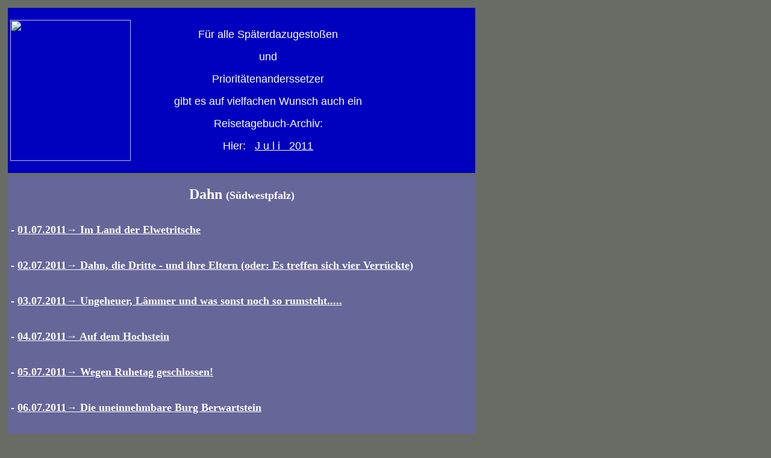

--- FILE ---
content_type: text/html; charset=UTF-8
request_url: https://www.phoenix-on-tour.de/tagebuch-2011/startseite-juli11.html
body_size: 3404
content:
<!DOCTYPE HTML PUBLIC "-//W3C//DTD HTML 4.01 Transitional//EN" "http://www.w3.org/TR/html4/loose.dtd">
<html>

<head>
<script>var localizationContent = [];</script><link rel="stylesheet" type="text/css" href="/assets/css/jquery-ui-1.11.4.custom.min.css" />
<link rel="stylesheet" type="text/css" href="/css/froala_style.min.css" />
<link rel="stylesheet" type="text/css" href="/assets/css/font-awesome.min.css" />
<link rel="stylesheet" type="text/css" href="/assets/css/contentLayout.css" />
<script src="/assets/js/jquery-1.10.2.min.js"></script>
<script src="/assets/js/jquery.i18n.min.js"></script>
<script src="/assets/js/setLocalizations.js"></script>
<script src="/assets/js/jquery-ui-1.11.4.min.js"></script>
<script src="/js/owner_check.js"></script>
<script src="/assets/js/main_functions.js"></script>
<script type="text/javascript">
(function($, window, document, undefined) {
            $(document).ready(function() {
                  $('body').ownerCheck({
                        'url':   'https://admin.hpage.com/',
                        'token': '[base64]'
                  });
            });
        })(jQuery, window, document);
var referrer;

referrer = encodeURI(document.referrer);
if (typeof(referrer) == 'undefined')
referrer = encodeURI(top.document.referrer);

referrer = referrer.split('&').join('[and]');

document.write('<script src="/get_statistics.php?screen_width='+screen.width+'&screen_height='+screen.height+'&referrer='+referrer+'&request_uv_id=1564511787"><\/script>');
</script><meta http-equiv="content-language" content="de"><title>phoenix-on-tour</title>
<meta http-equiv="content-type" content="text/html; charset=UTF-8">
<meta name="description" content="Phoenix-on-tour">
<meta name="robots" content="index, follow">
<link rel="stylesheet" href="/templates/media/0001/css/style.css" type="text/css">
<link rel="stylesheet" href="/main.css?p=def50200b78dcc1dcc019659e4b3544708904632f76dd5789078cc8d78c054b9f07fff3f711749fc9b075c0acfb2b0d184a0d5e2c679da4bbfededa706223942af9bb503b76a66998ca53f264c3ba3c51da8c2ec005564aa71caed" type="text/css"><script>
(function($, window, document, undefined) {
    $(document).ready(function() {
          $(window).trigger('resize');
    });
})(jQuery, window, document);
</script>
</head>

<body bgcolor="#676D65" background="">
<table border="0" class="mceItemTable" width="800">
	<tbody>
		<tr>
			<td lang="" scope="" style="text-align: center; background-color: rgb(103, 109, 101);">
				<table border="0" class="mceItemTable" width="780">
					<tbody>
						<tr>
							<td lang="" scope="" style="text-align: left; background-color: rgb(0, 0, 191);" valign="top">
								<table border="0" class="mceItemTable" height="252" style="width: 620px; height: 252px;">
									<tbody>
										<tr>
											<td>
												<p style="text-align: left;">
													<img height="234" src="https://file1.hpage.com/003758/22/bilder/buchblau_juli2011.jpg" width="200" />
												</p>
											</td>
											<td>
												<p style="text-align: center;">
													<font color="#ffffff" face="arial,helvetica,sans-serif" size="4">F&uuml;r alle Sp&auml;terdazugesto&szlig;en</font>
												</p>
												<p style="text-align: center;">
													<font color="#ffffff" face="arial,helvetica,sans-serif" size="4">und </font>
												</p>
												<p style="text-align: center;">
													<font color="#ffffff" face="arial,helvetica,sans-serif" size="4">Priorit&auml;tenanderssetzer </font>
												</p>
												<p style="text-align: center;">
													<font color="#ffffff" face="arial,helvetica,sans-serif" size="4">gibt es auf vielfachen Wunsch auch ein </font>
												</p>
												<p style="text-align: center;">
													<font color="#ffffff" face="arial,helvetica,sans-serif" size="4">Reisetagebuch-Archiv: </font>
												</p>
												<p style="text-align: center;">
													<font face="arial,helvetica,sans-serif" size="4"><font color="#ffffff">Hier: &nbsp; <u>J u l i&nbsp;&nbsp; 2011 </u></font></font>
												</p>
											</td>
										</tr>
									</tbody>
								</table>
							</td>
						</tr>
					</tbody>
				</table>
				<table border="0" class="mceItemTable" frame="none" height="69" style="height: 69px;" width="780">
					<tbody>
						<tr>
							<td lang="" scope="" style="border: 1px solid rgb(102, 102, 153); text-align: center; background-color: rgb(102, 102, 153);">
								<p>
									<strong><font color="#ffffff" face="Times New Roman" size="5">Dahn <font size="4">(S&uuml;dwestpfalz)</font></font></strong>
								</p>
								<table border="0" class="mceItemTable" height="30" style="width: 731px; height: 30px;">
									<tbody>
										<tr>
											<td lang="" scope="" style="background-color: rgb(102, 102, 153);">
												<p style="text-align: left;">
													<strong><font color="#ffffff" face="Times New Roman"><font color="#ffffff" face="Times New Roman"><font size="4">- <a href="/010711.html" target="_blank"><font color="#ffffff">01.07.2011&rarr; Im Land der Elwetritsche</font></a></font></font></font></strong>
												</p>
											</td>
										</tr>
									</tbody>
								</table>
								<table border="0" class="mceItemTable" height="30" style="width: 731px; height: 30px;">
									<tbody>
										<tr>
											<td lang="" scope="" style="background-color: rgb(102, 102, 153);">
												<p style="text-align: left;">
													<strong><font color="#ffffff" face="Times New Roman"><font color="#ffffff" face="Times New Roman"><font size="4">- <a href="/020711.html" target="_blank"><font color="#ffffff">02.07.2011&rarr; Dahn, die Dritte - und ihre Eltern (oder: Es treffen sich vier Verr&uuml;ckte)</font></a></font></font></font></strong>
												</p>
											</td>
										</tr>
									</tbody>
								</table>
								<table border="0" class="mceItemTable" height="30" style="width: 731px; height: 30px;">
									<tbody>
										<tr>
											<td lang="" scope="" style="background-color: rgb(102, 102, 153);">
												<p style="text-align: left;">
													<strong><font color="#ffffff" face="Times New Roman"><font color="#ffffff" face="Times New Roman"><font size="4">- <a href="/030711.html" target="_blank"><font color="#ffffff">03.07.2011&rarr; Ungeheuer, L&auml;mmer und was sonst noch so rumsteht.....</font></a></font></font></font></strong>
												</p>
											</td>
										</tr>
									</tbody>
								</table>
								<table border="0" class="mceItemTable" height="30" style="width: 731px; height: 30px;">
									<tbody>
										<tr>
											<td lang="" scope="" style="background-color: rgb(102, 102, 153);">
												<p style="text-align: left;">
													<strong><font color="#ffffff" face="Times New Roman"><font color="#ffffff" face="Times New Roman"><font size="4">- <a href="/040711.html" target="_blank"><font color="#ffffff">04.07.2011&rarr;&nbsp;Auf dem Hochstein</font></a></font></font></font></strong>
												</p>
											</td>
										</tr>
									</tbody>
								</table>
								<table border="0" class="mceItemTable" height="30" style="width: 731px; height: 30px;">
									<tbody>
										<tr>
											<td lang="" scope="" style="background-color: rgb(102, 102, 153);">
												<p style="text-align: left;">
													<strong><font color="#ffffff" face="Times New Roman"><font color="#ffffff" face="Times New Roman"><font size="4">- <a href="/050711.html" target="_blank"><font color="#ffffff">05.07.2011&rarr;&nbsp;Wegen Ruhetag geschlossen!</font></a></font></font></font></strong>
												</p>
											</td>
										</tr>
									</tbody>
								</table>
								<table border="0" class="mceItemTable" height="30" style="width: 731px; height: 30px;">
									<tbody>
										<tr>
											<td lang="" scope="" style="background-color: rgb(102, 102, 153);">
												<p style="text-align: left;">
													<strong><font color="#ffffff" face="Times New Roman"><font color="#ffffff" face="Times New Roman"><font size="4">- <a href="/060711.html" target="_blank"><font color="#ffffff">06.07.2011&rarr;&nbsp;Die uneinnehmbare Burg Berwartstein</font></a></font></font></font></strong>
												</p>
											</td>
										</tr>
									</tbody>
								</table>
								<table border="0" class="mceItemTable" height="30" style="width: 731px; height: 30px;">
									<tbody>
										<tr>
											<td lang="" scope="" style="background-color: rgb(102, 102, 153);">
												<p style="text-align: left;">
													<strong><font color="#ffffff" face="Times New Roman"><font color="#ffffff" face="Times New Roman"><font size="4">- <a href="/070711.html" target="_blank"><font color="#ffffff">07.07.2011&rarr;&nbsp;Langer Weg zur Arbeit ohne absetzbare Kilometer</font></a></font></font></font></strong>
												</p>
											</td>
										</tr>
									</tbody>
								</table>
								<table border="0" class="mceItemTable" height="30" style="width: 731px; height: 30px;">
									<tbody>
										<tr>
											<td lang="" scope="" style="background-color: rgb(102, 102, 153);">
												<p style="text-align: left;">
													<strong><font color="#ffffff" face="Times New Roman"><font color="#ffffff" face="Times New Roman"><font size="4">- <a href="/080711.html" target="_blank"><font color="#ffffff">08.07.2011&rarr;&nbsp;Der Drachenfels und die steinernen Br&uuml;der</font></a></font></font></font></strong>
												</p>
											</td>
										</tr>
									</tbody>
								</table>
								<table border="0" class="mceItemTable" height="30" style="width: 731px; height: 30px;">
									<tbody>
										<tr>
											<td lang="" scope="" style="background-color: rgb(102, 102, 153);">
												<p style="text-align: left;">
													<strong><font color="#ffffff" face="Times New Roman"><font color="#ffffff" face="Times New Roman"><font size="4">- <a href="/090711.html" target="_blank"><font color="#ffffff">09.07.2011&rarr;&nbsp;Eins, zwei, drei.....ganz viele Letterboxer auf einem Haufen</font></a></font></font></font></strong>
												</p>
											</td>
										</tr>
									</tbody>
								</table>
							</td>
						</tr>
					</tbody>
				</table>
				<table border="0" class="mceItemTable" frame="none" height="69" style="height: 69px;" width="780">
					<tbody>
						<tr>
							<td lang="" scope="" style="border: 1px solid rgb(224, 134, 134); text-align: center; background-color: rgb(224, 134, 134);">
								<p>
									<strong><font color="#ffffff" face="Times New Roman" size="5">St. Martin <font size="4">(Pf&auml;lzer Weinstra&szlig;e)</font></font></strong>
								</p>
								<table border="0" class="mceItemTable" height="30" style="width: 731px; height: 30px;">
									<tbody>
										<tr>
											<td lang="" scope="" style="background-color: rgb(224, 134, 134);">
												<p style="text-align: left;">
													<strong><font color="#ffffff" face="Times New Roman"><font color="#ffffff" face="Times New Roman"><font size="4">- <a href="/100711.html" target="_blank"><font color="#ffffff">10.07.2011&rarr;&nbsp;Angekommen am Sehnsuchtsort</font></a></font></font></font></strong>
												</p>
											</td>
										</tr>
									</tbody>
								</table>
								<table border="0" class="mceItemTable" height="30" style="width: 731px; height: 30px;">
									<tbody>
										<tr>
											<td lang="" scope="" style="background-color: rgb(224, 134, 134);">
												<p style="text-align: left;">
													<strong><font color="#ffffff" face="Times New Roman"><font color="#ffffff" face="Times New Roman"><font size="4">- <a href="/110711.html" target="_blank"><font color="#ffffff">11.07.2011&rarr; Nordlichter-Treffen zwischen Weinreben</font></a></font></font></font></strong>
												</p>
											</td>
										</tr>
									</tbody>
								</table>
								<table border="0" class="mceItemTable" height="30" style="width: 731px; height: 30px;">
									<tbody>
										<tr>
											<td lang="" scope="" style="background-color: rgb(224, 134, 134);">
												<p style="text-align: left;">
													<strong><font color="#ffffff" face="Times New Roman"><font color="#ffffff" face="Times New Roman"><font size="4">- <a href="/120711.html" target="_blank"><font color="#ffffff">12.07.2011&rarr; Hoch ansteckend !!!</font></a></font></font></font></strong>
												</p>
											</td>
										</tr>
									</tbody>
								</table>
								<table border="0" class="mceItemTable" height="30" style="width: 731px; height: 30px;">
									<tbody>
										<tr>
											<td lang="" scope="" style="background-color: rgb(224, 134, 134);">
												<p style="text-align: left;">
													<strong><font color="#ffffff" face="Times New Roman"><font color="#ffffff" face="Times New Roman"><font size="4">- <a href="/130711.html" target="_blank"><font color="#ffffff">13.07.2011&rarr; &bdquo;Wie&#39;s Wetter an St. Margaret (13.Juli), dasselbe noch vier Wochen steht.&quot;</font></a></font></font></font></strong>
												</p>
											</td>
										</tr>
									</tbody>
								</table>
								<table border="0" class="mceItemTable" height="30" style="width: 731px; height: 30px;">
									<tbody>
										<tr>
											<td lang="" scope="" style="background-color: rgb(224, 134, 134);">
												<p style="text-align: left;">
													<strong><font color="#ffffff" face="Times New Roman"><font color="#ffffff" face="Times New Roman"><font size="4">- <a href="/140711.html" target="_blank"><font color="#ffffff">14.07.2011&rarr; Schon wieder eine Ruine</font></a></font></font></font></strong>
												</p>
											</td>
										</tr>
									</tbody>
								</table>
								<table border="0" class="mceItemTable" height="30" style="width: 731px; height: 30px;">
									<tbody>
										<tr>
											<td lang="" scope="" style="background-color: rgb(224, 134, 134);">
												<p style="text-align: left;">
													<strong><font color="#ffffff" face="Times New Roman"><font color="#ffffff" face="Times New Roman"><font size="4">- <a href="/150711.html" target="_blank"><font color="#ffffff">15.07.2011&rarr; Raus aus dem Bett und rein in die Wiege</font></a></font></font></font></strong>
												</p>
											</td>
										</tr>
									</tbody>
								</table>
								<table border="0" class="mceItemTable" height="30" style="width: 731px; height: 30px;">
									<tbody>
										<tr>
											<td lang="" scope="" style="background-color: rgb(224, 134, 134);">
												<p style="text-align: left;">
													<strong><font color="#ffffff" face="Times New Roman"><font color="#ffffff" face="Times New Roman"><font size="4">- <a href="/160711.html" target="_blank"><font color="#ffffff">16.07.2011&rarr;&nbsp;Auf dem Hausberg von Sankt Martin</font></a></font></font></font></strong>
												</p>
											</td>
										</tr>
									</tbody>
								</table>
								<table border="0" class="mceItemTable" height="30" style="width: 731px; height: 30px;">
									<tbody>
										<tr>
											<td lang="" scope="" style="background-color: rgb(224, 134, 134);">
												<p style="text-align: left;">
													<strong><font color="#ffffff" face="Times New Roman"><font color="#ffffff" face="Times New Roman"><font size="4">- <a href="/170711.html" target="_blank"><font color="#ffffff">17.07.2011&rarr; Wer will schon Nemo suchen ?????</font></a></font></font></font></strong>
												</p>
											</td>
										</tr>
									</tbody>
								</table>
								<table border="0" class="mceItemTable" height="30" style="width: 731px; height: 30px;">
									<tbody>
										<tr>
											<td lang="" scope="" style="background-color: rgb(224, 134, 134);">
												<p style="text-align: left;">
													<strong><font color="#ffffff" face="Times New Roman"><font color="#ffffff" face="Times New Roman"><font size="4">- <a href="/180711.html" target="_blank"><font color="#ffffff">18.07.2011&rarr;&nbsp;Taifun Ma-On nimmt Kurs auf Japan mit Umweg &uuml;ber die Pfalz</font></a></font></font></font></strong>
												</p>
											</td>
										</tr>
									</tbody>
								</table>
								<table border="0" class="mceItemTable" height="30" style="width: 731px; height: 30px;">
									<tbody>
										<tr>
											<td lang="" scope="" style="background-color: rgb(224, 134, 134);">
												<p style="text-align: left;">
													<strong><font color="#ffffff" face="Times New Roman"><font color="#ffffff" face="Times New Roman"><font size="4">- <a href="/190711.html" target="_blank"><font color="#ffffff">19.07.2011&rarr;&nbsp;Im Zeichen der Piraten</font></a></font></font></font></strong>
												</p>
											</td>
										</tr>
									</tbody>
								</table>
								<table border="0" class="mceItemTable" height="30" style="width: 731px; height: 30px;">
									<tbody>
										<tr>
											<td lang="" scope="" style="background-color: rgb(224, 134, 134);">
												<p style="text-align: left;">
													<strong><font color="#ffffff" face="Times New Roman"><font color="#ffffff" face="Times New Roman"><font size="4">- <a href="/200711.html" target="_blank"><font color="#ffffff">20.07.2011&rarr; Wassermusik vom Feinsten</font></a></font></font></font></strong>
												</p>
											</td>
										</tr>
									</tbody>
								</table>
								<table border="0" class="mceItemTable" height="30" style="width: 731px; height: 30px;">
									<tbody>
										<tr>
											<td lang="" scope="" style="background-color: rgb(224, 134, 134);">
												<p style="text-align: left;">
													<strong><font color="#ffffff" face="Times New Roman"><font color="#ffffff" face="Times New Roman"><font size="4">- <a href="/210711.html" target="_blank"><font color="#ffffff">21.07.2011&rarr; Schwarze Wolken k&ouml;nnen uns nicht schocken</font></a></font></font></font></strong>
												</p>
											</td>
										</tr>
									</tbody>
								</table>
								<table border="0" class="mceItemTable" height="30" style="width: 731px; height: 30px;">
									<tbody>
										<tr>
											<td lang="" scope="" style="background-color: rgb(224, 134, 134);">
												<p style="text-align: left;">
													<strong><font color="#ffffff" face="Times New Roman"><font color="#ffffff" face="Times New Roman"><font size="4">- <a href="/220711.html" target="_blank"><font color="#ffffff">22.07.2011&rarr; Ungew&ouml;hnliche Umst&auml;nde verlangen nach ungew&ouml;hnlichen Ma&szlig;n</font><font color="#ffffff">ahmen</font></a></font></font></font></strong>
												</p>
											</td>
										</tr>
									</tbody>
								</table>
								<table border="0" class="mceItemTable" height="30" style="width: 731px; height: 30px;">
									<tbody>
										<tr>
											<td lang="" scope="" style="background-color: rgb(224, 134, 134);">
												<p style="text-align: left;">
													<strong><font color="#ffffff" face="Times New Roman"><font color="#ffffff" face="Times New Roman"><font size="4">- <a href="/230711.html" target="_blank"><font color="#ffffff">23.07.2011&rarr; Am Mittelpunkt der Erde</font></a></font></font></font></strong>
												</p>
											</td>
										</tr>
									</tbody>
								</table>
								<table border="0" class="mceItemTable" height="30" style="width: 731px; height: 30px;">
									<tbody>
										<tr>
											<td lang="" scope="" style="background-color: rgb(224, 134, 134);">
												<p style="text-align: left;">
													<strong><font color="#ffffff" face="Times New Roman"><font color="#ffffff" face="Times New Roman"><font size="4">- <a href="/240711.html" target="_blank"><font color="#ffffff">24.07.2011&rarr; Wir hatten Gl&uuml;ck . . . . der Dauerregen h&auml;tte auch st&auml;rker sein k&ouml;nnen</font></a></font></font></font></strong>
												</p>
											</td>
										</tr>
									</tbody>
								</table>
								<table border="0" class="mceItemTable" height="30" style="width: 731px; height: 30px;">
									<tbody>
										<tr>
											<td lang="" scope="" style="background-color: rgb(224, 134, 134);">
												<p style="text-align: left;">
													<strong><font color="#ffffff" face="Times New Roman"><font color="#ffffff" face="Times New Roman"><font size="4">- <a href="/250711.html" target="_blank"><font color="#ffffff">25.07.2011&rarr; Von Kastanien, Buchen und Seifen </font></a></font></font></font></strong>
												</p>
											</td>
										</tr>
									</tbody>
								</table>
								<a href="250711_82699128.html" target="_blank">&nbsp;</a>
							</td>
						</tr>
					</tbody>
				</table>
				<table border="0" class="mceItemTable" frame="none" height="69" style="height: 69px;" width="780">
					<tbody>
						<tr>
							<td lang="" scope="" style="border: 1px solid rgb(0, 128, 42); text-align: center; background-color: rgb(0, 128, 42);">
								<p>
									<strong><font color="#ffffff" face="Times New Roman" size="5">Worms</font></strong>
								</p>
								<table border="0" class="mceItemTable" height="30" style="width: 731px; height: 30px;">
									<tbody>
										<tr>
											<td lang="" scope="" style="background-color: rgb(0, 128, 42);">
												<p style="text-align: left;">
													<strong><font color="#ffffff" face="Times New Roman"><font color="#ffffff" face="Times New Roman"><font size="4">- <a href="/260711.html" target="_blank"><font color="#ffffff">26.07.2011&rarr; In Worms am Rhein </font></a></font></font></font></strong>
												</p>
											</td>
										</tr>
									</tbody>
								</table>
							</td>
						</tr>
					</tbody>
				</table>
				<table border="0" class="mceItemTable" frame="none" height="69" style="height: 69px;" width="780">
					<tbody>
						<tr>
							<td lang="" scope="" style="border: 1px solid rgb(0, 102, 204); text-align: center; background-color: rgb(0, 102, 204);">
								<p>
									<strong><font color="#ffffff" face="Times New Roman" size="5">Frankfurt</font></strong>
								</p>
								<table border="0" class="mceItemTable" height="30" style="width: 731px; height: 30px;">
									<tbody>
										<tr>
											<td lang="" scope="" style="background-color: rgb(0, 102, 204);">
												<p style="text-align: left;">
													<strong><font color="#ffffff" face="Times New Roman"><font color="#ffffff" face="Times New Roman"><font size="4">- <a href="/270711.html" target="_blank"><font color="#ffffff">27.07</font></a><a href="/270711.html" target="_blank"><font color="#ffffff">.2011&rarr;&nbsp;R&auml;der sind zum Rollen da!</font></a><font color="#ffffff"> </font></font></font></font></strong>
												</p>
											</td>
										</tr>
									</tbody>
								</table>
								<table border="0" class="mceItemTable" height="30" style="width: 731px; height: 30px;">
									<tbody>
										<tr>
											<td lang="" scope="" style="background-color: rgb(0, 102, 204);">
												<p style="text-align: left;">
													<strong><font color="#ffffff" face="Times New Roman"><font color="#ffffff" face="Times New Roman"><font size="4">- <a href="/280711.html" target="_blank"><font color="#ffffff">28.07.2011&rarr;&nbsp;Welcome back home</font></a></font></font></font></strong>
												</p>
											</td>
										</tr>
									</tbody>
								</table>
							</td>
						</tr>
					</tbody>
				</table>
				<table border="0" class="mceItemTable" frame="none" height="69" style="height: 69px;" width="780">
					<tbody>
						<tr>
							<td lang="" scope="" style="border: 1px solid rgb(134, 89, 44); text-align: center; background-color: rgb(134, 89, 44);">
								<p>
									<strong><font color="#ffffff" face="Times New Roman" size="5">Bad Gandersheim</font></strong>
								</p>
								<table border="0" class="mceItemTable" height="30" style="width: 731px; height: 30px;">
									<tbody>
										<tr>
											<td lang="" scope="" style="background-color: rgb(134, 89, 44);">
												<p style="text-align: left;">
													<strong><font color="#ffffff" face="Times New Roman"><font color="#ffffff" face="Times New Roman"><font size="4">- <a href="/290711.html" target="_blank"><font color="#ffffff">29.07.2011&rarr;&nbsp;Immer der Kompass-Nadel nach</font></a></font></font></font></strong>
												</p>
											</td>
										</tr>
									</tbody>
								</table>
							</td>
						</tr>
					</tbody>
				</table>
				<table border="0" class="mceItemTable" frame="none" height="69" style="height: 69px;" width="780">
					<tbody>
						<tr>
							<td lang="" scope="" style="border: 1px solid rgb(204, 0, 0); text-align: center; background-color: rgb(204, 0, 0);">
								<p>
									<strong><font color="#ffffff" face="Times New Roman" size="5">Hannover</font></strong>
								</p>
								<table border="0" class="mceItemTable" height="30" style="width: 731px; height: 30px;">
									<tbody>
										<tr>
											<td lang="" scope="" style="background-color: rgb(204, 0, 0);">
												<p style="text-align: left;">
													<strong><font color="#ffffff" face="Times New Roman"><font color="#ffffff" face="Times New Roman"><font size="4">-<font color="#ffffff"> </font><a href="/300711.html" target="_blank"><font color="#ffffff">30.07.2011&rarr; Gl&uuml;ck ist..... eine liebe Cousine zu haben, die backen kann.</font></a></font></font></font></strong>
												</p>
											</td>
										</tr>
									</tbody>
								</table>
							</td>
						</tr>
					</tbody>
				</table>
				<table border="0" class="mceItemTable" frame="none" height="69" style="height: 69px;" width="780">
					<tbody>
						<tr>
							<td lang="" scope="" style="border: 1px solid rgb(255, 204, 0); text-align: center; background-color: rgb(255, 204, 0);">
								<p>
									<strong><font color="#000080" face="Times New Roman" size="5">Cuxhaven</font></strong>
								</p>
								<table border="0" class="mceItemTable" height="30" style="width: 731px; height: 30px;">
									<tbody>
										<tr>
											<td lang="" scope="" style="background-color: rgb(255, 204, 0);">
												<p style="text-align: left;">
													<strong><font color="#ffffff" face="Times New Roman"><font color="#ffffff" face="Times New Roman"><font size="4"><font color="#000080">- <a href="310711_87407346.html" target="_blank"><font color="#003366">31.07.2011&rarr;</font></a></font><a href="/310711.html" target="_blank"><font color="#003366"> 365 Tage und 7200 Kilometer weiter .....und doch wieder zur&uuml;ck auf Los&nbsp;</font></a></font></font></font></strong>
												</p>
											</td>
										</tr>
									</tbody>
								</table>
							</td>
						</tr>
					</tbody>
				</table>
				<hr />
				<p style="text-align: left;">
					<span style="color:#ffffff;"><span style="font-size:16px;"><span style="font-family:times new roman,times,serif;">Link aktualisiert August 2015</span></span></span>
				</p>
			</td>
		</tr>
	</tbody>
</table>
<p>
	&nbsp;
</p>
<p>
	&nbsp;
</p>
                         <p><a href="#top">Nach oben</a></p></body></html>
